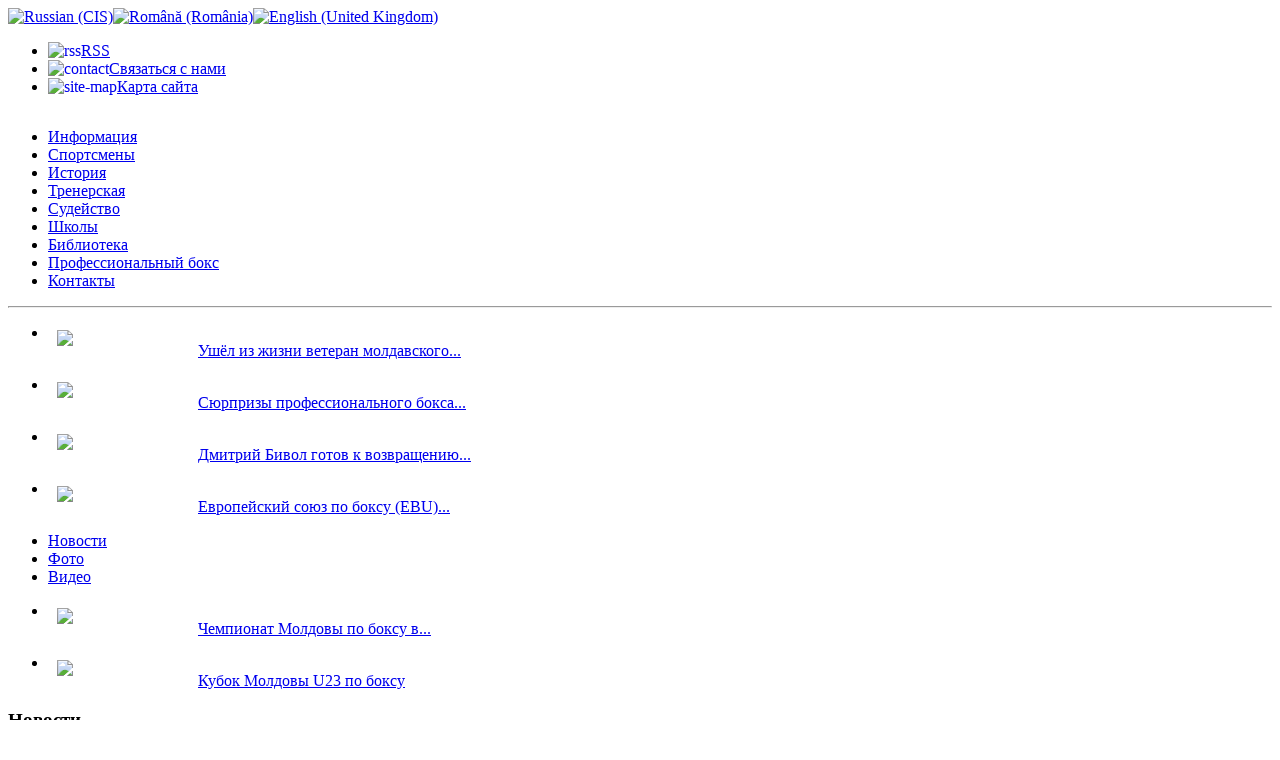

--- FILE ---
content_type: text/html; charset=utf-8
request_url: https://boxing.md/ru/vesovie-kategorii
body_size: 6731
content:

<!DOCTYPE html PUBLIC "-//W3C//DTD XHTML 1.0 Transitional//EN" "http://www.w3.org/TR/xhtml1/DTD/xhtml1-transitional.dtd">
<html xmlns="http://www.w3.org/1999/xhtml" xml:lang="ru-ru" lang="ru-ru" dir="ltr" >

<head>
	<meta property="og:title" content="Весовые категории в боксе" />
	<!--meta property="og:image" content="http://boxing.md/templates/mbf/images/logobox.png" /-->
	<meta property="og:image" content="http://boxing.md/images/newlogo.png">
	<meta property="og:width" content="500" />
	<meta property="og:height" content="291" />
<meta property="og:type" content="website" />
<meta property="og:url" content="https://boxing.md/vesovie-kategorii?q=%2Fru%2Fvesovie-kategorii&lang=ru" />
	<script src="/templates/mbf/js/jquery-1.9.1.js" language="javascript" type="text/javascript"></script>
  <base href="https://boxing.md/vesovie-kategorii" />
  <meta http-equiv="content-type" content="text/html; charset=utf-8" />
  <meta name="robots" content="index, follow" />
  <meta name="keywords" content="Весовые категории в боксе, Мужчины, Женщины" />
  <meta name="description" content="Весовые категории. Мужчины. Женщины." />
  <meta name="generator" content="Joomla! 1.5 - Open Source Content Management" />
  <title>Весовые категории в боксе</title>
  <link href="/templates/mbf/favicon.ico" rel="shortcut icon" type="image/x-icon" />
  <link rel="stylesheet" href="/modules/mod_jalendar/css/demo.css" type="text/css" />
  <link rel="stylesheet" href="/modules/mod_jflanguageselection/tmpl/mod_jflanguageselection.css" type="text/css" />
  <script type="text/javascript" src="/plugins/system/mtupgrade/mootools.js"></script>
  <script type="text/javascript" src="/media/system/js/caption.js"></script>
  <script type="text/javascript" src="/plugins/content/phocagalleryslideshow.js"></script>

    <link rel="stylesheet" href="/templates/mbf/css/reset.css" type="text/css" media="all" />
    <link rel="stylesheet" href="/templates/mbf/css/print.css" type="text/css" media="print" />
    <link rel="stylesheet" href="/templates/mbf/css/styles.css?t=2" type="text/css" media="all" />
	<link rel="stylesheet" href="/templates/mbf/css/jquery.lightbox.css" type="text/css" media="all" />
    <!--[if lte IE 7]><link rel="stylesheet" href="/templates/mbf/css/ie.css" type="text/css"  media="all" /><![endif]-->
	<link rel="shortcut icon" href="/templates/mbf/favicon.png" />
    <script type="text/javascript">
        var SITE_LANGUAGE = 'ru-ru';
    </script>
    <script src="/templates/mbf/js/jquery.lightbox.js" language="javascript" type="text/javascript"></script>
	<!--script src="/templates/mbf/js/coin-slider.min.js" language="javascript" type="text/javascript"></script-->
	<!--script src="http://on-tv.ru/player.js" type="text/javascript" language="javascript"></script-->

	<script type="text/javascript">
		jQuery(document).ready(function($) {

			  if(SITE_LANGUAGE == 'en-gb') {
        	$('a[href="/ro/news/725-in-moldova-will-be-held-a-unique-event-professional-boxing-show"]').attr('href', '/en/boxing-news/725-in-moldova-will-be-held-a-unique-event-professional-boxing-show?q=%2Fro%2Fnews%2F725-in-moldova-will-be-held-a-unique-event-professional-boxing-show');
        	$('a[href="/ro/news/723-two-moldavian-sportsmens-will-debut-in-professional-boxing-on-february-27"]').attr('href', '/en/boxing-news/723-two-moldavian-sportsmens-will-debut-in-professional-boxing-on-february-27?q=%2Fro%2Fnews%2F723-two-moldavian-sportsmens-will-debut-in-professional-boxing-on-february-27');
        	$('a[href="/ro/news/722-has-been-issued-the-first-license-of-the-professional-boxing-promoter-in-moldova"]').attr('href', '/en/boxing-news/722-has-been-issued-the-first-license-of-the-professional-boxing-promoter-in-moldova?q=%2Fro%2Fnews%2F722-has-been-issued-the-first-license-of-the-professional-boxing-promoter-in-moldova');
        }


           // Simple lightbox todo Баннер на главной (пока скрыта функция)
            $('div#main  img:not(.icon)').wrap(function(e) {
				if(!$(this).parents('.phocagallery').length)
					return '<a class="lightboxed" href="'+$(this).attr('src')+'" />';
            });
            if ($('div#main a.lightboxed').length > 0) {
                $('div#main a.lightboxed').lightBox();
            }	
			$('#news ul li a img, #video ul li a img').attr('style', '');
			
						$('#bottom ul li.item17').attr('style', 'margin-right: 0');
                        $('#bottom ul li.item18').attr('style', 'margin: 0 28%');
			 
		});

		$(document).ready(function() {
				$('meta[property="og:image"]').attr('content', 'http://boxing.md' + $('.lightboxed').attr('href'));
		});
	</script>
	<!--[if lte IE 7]>
		<script src="/templates/mbf/js/jquery.pngFix.js" language="javascript" type="text/javascript"></script>
		<script type="text/javascript">
			$(document).ready(function() {
				$('#footer ul.menu li.item23, #top ul.menu li.item23, #video ul.art li').pngFix( { blankgif:'/templates/mbf/images/blank.gif' } );
			});
		</script>
	<![endif]-->
<body>
	<div id="page">
		<div id="page_wrapper">
			<div class="content">
								<div id="top">
					<div id="jflanguageselection"><div class="rawimages"><span id="active_language"><a href="https://boxing.md/ru/vesovie-kategorii?q=%2Fru%2Fvesovie-kategorii"><img src="https://boxing.md/components/com_joomfish/images/flags/ru.gif" alt="Russian (CIS)" title="Russian (CIS)" /></a></span><span><a href="https://boxing.md/ro/categorii-de-greutate?q=%2Fru%2Fvesovie-kategorii"><img src="https://boxing.md/components/com_joomfish/images/flags/ro.gif" alt="Română (România)" title="Română (România)" /></a></span><span><a href="https://boxing.md/en/vesovie-kategorii?q=%2Fru%2Fvesovie-kategorii"><img src="https://boxing.md/components/com_joomfish/images/flags/en.gif" alt="English (United Kingdom)" title="English (United Kingdom)" /></a></span></div></div><!--JoomFish V2.1.7 (Dafad)-->
<!-- &copy; 2003-2011 Think Network, released under the GPL. -->
<!-- More information: at http://www.joomfish.net -->
<ul class="menu"><li class="item21"><a href="/ru/component/ninjarsssyndicator/?feed_id=1&amp;format=raw"><img src="/images/stories/ssilki_rss.png" align="left" alt="rss" /><span>RSS</span></a></li><li class="item22"><a href="/ru/contact"><img src="/images/stories/ssilki_post.png" align="left" alt="contact" /><span>Связаться с нами</span></a></li><li class="item23"><a href="/ru/site-map"><img src="/images/stories/ssilki_map.png" align="left" alt="site-map" /><span>Карта сайта</span></a></li></ul>
				</div>
												<div id="header"><div id="logo1"><a href="/"></a></div><div id="logo2" style="right: 40px;top:0;"><a href="/"><img src="/images/newlogo.png" alt="" /></a></div><div id="logo3" style="display: none"><a href="http://aiba.org" target="_blank"><img src="/templates/mbf/images/aiba.png" alt="" /></a></div></div>
				
								<div id="main-menu">
					<!--<div id="calendBtn">
											</div>-->
					<ul class="menu"><li class="parent item26"><a href="https://boxing.md/"><span>Информация</span></a></li><li class="item2"><a href="/ru/sportsmen"><span>Спортсмены</span></a></li><li class="item4"><a href="/ru/istoria-moldavskogo-boxa"><span>История</span></a></li><li class="item5"><a href="/ru/trenerskaia"><span>Тренерская</span></a></li><li class="item6"><a href="/ru/sudeistvo"><span>Судейство</span></a></li><li class="item7"><a href="/ru/shkoli"><span>Школы</span></a></li><li class="item33"><a href="/ru/library"><span>Библиотека</span></a></li><li class="parent item34"><a href="/ru/2018-09-13-09-40-51"><span>Профессиональный бокс</span></a></li><li class="item25"><a href="/ru/contacti"><span>Контакты</span></a></li></ul>
				</div>
				
								<div id="bottom">
					<hr id="bottom_line" />
					<div id="news">
	<ul class="art">
				<li>
						<a href="/ru/news/1586-roitman"  title="Ушёл из жизни ветеран молдавского бокса Леонид Ройтман"><img src="/images/stories/boxing/2026/01/IMG-43cc390c80c9c17d05b40046d112919f-V.jpg" border="0" width="132" style="border: 0px; float: left; margin: 6px 9px;" /></a>
						<p><br /><a href="/ru/news/1586-roitman"  title="Ушёл из жизни ветеран молдавского бокса Леонид Ройтман">Ушёл из жизни ветеран молдавского...</a></p>

		</li>
				<li>
						<a href="/ru/news/1585-siurpriz"  title="Сюрпризы профессионального бокса после новогодней паузы "><img src="/images/stories/boxing/2026/01/wb001.jpg" border="0" width="132" style="border: 0px; float: left; margin: 6px 9px;" /></a>
						<p><br /><a href="/ru/news/1585-siurpriz"  title="Сюрпризы профессионального бокса после новогодней паузы ">Сюрпризы профессионального бокса...</a></p>

		</li>
				<li>
						<a href="/ru/news/1584-bivol"  title="Дмитрий Бивол готов к возвращению на ринг"><img src="/images/stories/boxing/2026/01/858253.jpg" border="0" width="132" style="border: 0px; float: left; margin: 6px 9px;" /></a>
						<p><br /><a href="/ru/news/1584-bivol"  title="Дмитрий Бивол готов к возвращению на ринг">Дмитрий Бивол готов к возвращению...</a></p>

		</li>
				<li>
						<a href="/ru/news/1583-itogi"  title="Европейский союз по боксу (EBU) подвёл итоги титульных поединков"><img src="/images/stories/boxing/2026/01/EBU2025.jpg" border="0" width="132" style="border: 0px; float: left; margin: 6px 9px;" /></a>
						<p><br /><a href="/ru/news/1583-itogi"  title="Европейский союз по боксу (EBU) подвёл итоги титульных поединков">Европейский союз по боксу (EBU)...</a></p>

		</li>
			</ul>
</div><ul class="menu"><li class="item18"><a href="/ru/news"><span>Новости</span></a></li><li class="item24"><a href="/ru/foto"><span>Фото</span></a></li><li class="item17"><a href="/ru/video"><span>Видео</span></a></li></ul><div id="foto">
	<ul class="art">
				<li>
						<a href="/ru/foto/1398-foto"  title=" Чемпионат Молдовы по боксу в Оргееве"><img src="/images/stories/boxing/2024/13/12.jpg" border="0" width="132" style="border: 0px; float: left; margin: 6px 9px;" /></a>
						<p><br /><a href="/ru/foto/1398-foto"  title=" Чемпионат Молдовы по боксу в Оргееве"> Чемпионат Молдовы по боксу в...</a></p>

		</li>
			</ul>
</div><div id="video">
	<ul class="art">
				<li>
						<div style="position:relative">
				<a href="/ru/video/1561-u23"  title="Кубок Молдовы U23 по боксу"><img src="/images/stories/boxing/2025/21/2.jpg" border="0" width="132" style="border: 0px; float: left; margin: 6px 9px;" />				<span onclick="window.open('/ru/video/1561-u23','_blank');" style="position: absolute; top: 20px; left: 40px; width: 50px; height: 50px; z-index: 2; cursor:pointer"><img src="/templates/mbf/images/play.png" width="50" height="50" alt="" /></span></a>
			</div>
						<p><br /><a href="/ru/video/1561-u23"  title="Кубок Молдовы U23 по боксу">Кубок Молдовы U23 по боксу</a></p>

		</li>
			</ul>
</div>
				</div>
								<div id="wrapper">
												<div id="right">
    <div class="right-widjet">
</div>
									<div class="moduletable">
					<h3>Новости</h3>
					<ul class="menu"><li class="item18"><a href="/ru/news"><span>Новости</span></a></li><li class="item24"><a href="/ru/foto"><span>Фото</span></a></li><li class="item17"><a href="/ru/video"><span>Видео</span></a></li></ul>		</div>
			<div class="moduletable">
					<h3>О боксе</h3>
					<ul class="menu"><li class="item3"><a href="/ru/contemporary"><span>Современный бокс</span></a></li><li class="item19"><a href="/ru/prof-box"><span>Профессиональный бокс</span></a></li><li class="item10"><a href="/ru/pravila"><span>Правила</span></a></li><li class="item11"><a href="/ru/stili"><span>Стили боксирования</span></a></li><li class="item12"><a href="/ru/tehnika"><span>Техника</span></a></li><li id="current" class="active item13"><a href="/ru/vesovie-kategorii"><span>Весовые категории</span></a></li><li class="item14"><a href="/ru/prineatie-sokrashenia"><span>Принятые в боксе сокращения</span></a></li><li class="item15"><a href="/ru/oborudovanie"><span>Оборудование для занятий боксом</span></a></li></ul>		</div>
			<div class="moduletable">
					<h3>Календарь</h3>
					<DIV align='center' id='idcal'><table width='100%' class='jal_header'><tr><td align='right' rowspan='2'><a href="/index.php?curmonth=12&curyear=2025"><img src="https://boxing.md/modules/mod_jalendar/img/l.png"></a></td><td align='center' valign='top' class='yearname'><a class="monthlink" href="https://boxing.md/index.php?option=com_jalendar&view=articles&Itemid=&year=2026&month=1">Январь 2026</a></td><td align='left' rowspan='2'><a href="/index.php?curmonth=2&curyear=2026"><img src="https://boxing.md/modules/mod_jalendar/img/r.png"></a></td></tr></table><table align='center' width='100%' class='grid_c'><tr align='center'><td class='dayweek1' id='dayname'>Пн</td><td class='dayweek2' id='dayname'>Вт</td><td class='dayweek3' id='dayname'>Ср</td><td class='dayweek4' id='dayname'>Чт</td><td class='dayweek5' id='dayname'>Пт</td><td class='dayweek6' id='dayname'>Сб</td><td class='dayweek7' id='dayname'>Вс</td><tr align='center'><td>&nbsp;</td><td>&nbsp;</td><td>&nbsp;</td><td class='dayweek4'>1</td><td class='dayweek5'>2</td><td class='dayweek6'>3</td><td class='dayweek7'>4</td></tr><tr align='center'><td class='dayweek1'>5</td><td class='dayweek2'><a class='dwlink' href='https://boxing.md/index.php?option=com_jalendar&view=articles&year=2026&month=1&day=6'>6</a></td><td class='dayweek3'>7</td><td class='dayweek4'>8</td><td class='dayweek5'>9</td><td class='dayweek6'>10</td><td class='dayweek7'>11</td></tr><tr align='center'><td class='dayweek1'><a class='dwlink' href='https://boxing.md/index.php?option=com_jalendar&view=articles&year=2026&month=1&day=12'>12</a></td><td class='dayweek2'><a class='dwlink' href='https://boxing.md/index.php?option=com_jalendar&view=articles&year=2026&month=1&day=13'>13</a></td><td class='dayweek3'>14</td><td class='dayweek4'>15</td><td class='dayweek5'>16</td><td class='dayweek6'>17</td><td class='dayweek7'><a class='dwlink' href='https://boxing.md/index.php?option=com_jalendar&view=articles&year=2026&month=1&day=18'>18</a></td></tr><tr align='center'><td class='dayweek1'>19</td><td class='dayweek2'>20</td><td class='dayweek3'>21</td><td class='j_currentday'>22</td><td class='dayweek5'>23</td><td class='dayweek6'>24</td><td class='dayweek7'>25</td></tr><tr align='center'><td class='dayweek1'>26</td><td class='dayweek2'>27</td><td class='dayweek3'>28</td><td class='dayweek4'>29</td><td class='dayweek5'>30</td><td class='dayweek6'>31</td><td>&nbsp;</td></tr></tr></table></DIV>

		</div>
			<div class="moduletable">
					<div id="fb-root"></div>
<script>(function(d, s, id) {
  var js, fjs = d.getElementsByTagName(s)[0];
  if (d.getElementById(id)) return;
  js = d.createElement(s); js.id = id;
  js.src = "//connect.facebook.net/ru_RU/sdk.js#xfbml=1&version=v2.5&appId=963211160423925";
  fjs.parentNode.insertBefore(js, fjs);
}(document, 'script', 'facebook-jssdk'));</script>
<div class="fb-page" data-href="https://www.facebook.com/FederatiaBox" data-tabs="timeline" data-width="300" data-height="300" data-small-header="false" data-adapt-container-width="true" data-hide-cover="false" data-show-facepile="true"><div class="fb-xfbml-parse-ignore"><blockquote cite="https://www.facebook.com/FederatiaBox"><a href="https://www.facebook.com/FederatiaBox">Moldavian Boxing Federation</a></blockquote></div></div>		</div>
			<div class="moduletable">
					<h3>Опрос</h3>
					﻿<form action="/index.php" method="post" name="form2">

<table width="95%" border="0" cellspacing="0" cellpadding="1" align="center" class="poll">
<thead>
	<tr>
		<td style="font-weight: bold;">
			Какое отношение Вы имеете к боксу?		</td>
	</tr>
</thead>
	<tr>
		<td align="center">
			<table class="pollstableborder" cellspacing="0" cellpadding="0" border="0">
							<tr>
					<td class="sectiontableentry2" valign="top">
						<input type="radio" name="voteid" id="voteid1" value="1" alt="1" />
					</td>
					<td class="sectiontableentry2" valign="top">
						<label for="voteid1">
							Занимаюсь в секции бокса						</label>
					</td>
				</tr>
											<tr>
					<td class="sectiontableentry1" valign="top">
						<input type="radio" name="voteid" id="voteid2" value="2" alt="2" />
					</td>
					<td class="sectiontableentry1" valign="top">
						<label for="voteid2">
							Тренер						</label>
					</td>
				</tr>
											<tr>
					<td class="sectiontableentry2" valign="top">
						<input type="radio" name="voteid" id="voteid3" value="3" alt="3" />
					</td>
					<td class="sectiontableentry2" valign="top">
						<label for="voteid3">
							Выступаю на ринге (любитель / профессионал)						</label>
					</td>
				</tr>
											<tr>
					<td class="sectiontableentry1" valign="top">
						<input type="radio" name="voteid" id="voteid4" value="4" alt="4" />
					</td>
					<td class="sectiontableentry1" valign="top">
						<label for="voteid4">
							Болельщик						</label>
					</td>
				</tr>
											<tr>
					<td class="sectiontableentry2" valign="top">
						<input type="radio" name="voteid" id="voteid5" value="5" alt="5" />
					</td>
					<td class="sectiontableentry2" valign="top">
						<label for="voteid5">
							Занимаюсь другими видами единоборств						</label>
					</td>
				</tr>
										</table>
		</td>
	</tr>
	<tr>
		<td>
			<div align="center">
				<input type="submit" name="task_button" class="button" value="Голосовать" />
				&nbsp;
				<input type="button" name="option" class="button" value="Результаты" onclick="document.location.href='/ru/component/poll/1-kakoe-otnoshenie-vi-imeete-k-boksu';return false;" />
			</div>
		</td>
	</tr>
</table>

	<input type="hidden" name="option" value="com_poll" />
	<input type="hidden" name="task" value="vote" />
	<input type="hidden" name="id" value="1" />
	<input type="hidden" name="6311d9e20bf0c89a8a6bdd69c80b1e1c" value="1" /></form>		</div>
			<div class="moduletable">
					<h3>Партнеры</h3>
					<p style="margin: 7px 0;"><a href="http://worldseriesboxingtv.com" target="_blank"><img src="/templates/mbf/images/Banners/220x90_WSB_TV_banner_RUSSIAN.jpg" border="0" width="200" /></a></p>		</div>
	
						</div>
                                            <!--right-->
                    <!--main block-->
						                            <div id="main">
                                <!--messages-->
                                
                                <!-- /messages-->
                                <!--main-->
                                <script src="https://connect.facebook.net/ru_RU/sdk.js#xfbml=1&amp;version=v13.0&amp;appId=963211160423925&amp;autoLogAppEvents=1"></script><div id="ok_shareWidget" style="float: left; padding: 0px 5px 15px 0px;"></div>
<script>
!function (d, id, did, st) {
  var js = d.createElement("script");
  js.src = "https://connect.ok.ru/connect.js";
  js.onload = js.onreadystatechange = function () {
  if (!this.readyState || this.readyState == "loaded" || this.readyState == "complete") {
    if (!this.executed) {
      this.executed = true;
      setTimeout(function () {
        OK.CONNECT.insertShareWidget(id,did,st);
      }, 0);
    }
  }};
  d.documentElement.appendChild(js);
}(document,"ok_shareWidget",document.URL,"{width:115,height:30,st:'straight',sz:20,ck:2,nc:1}");
</script>
                                <style>
                                    .fb-share-button > span{
                                        height: 28px!important;
                                    }
                                </style>
                                <script async defer crossorigin="anonymous" src="https://connect.facebook.net/ru_RU/sdk.js#xfbml=1&version=v13.0&appId=963211160423925&autoLogAppEvents=1" nonce="ElQNSgwU"></script>
                                <div class="fb-like" data-href="https://developers.facebook.com/docs/plugins/" data-width="" data-layout="button_count" data-action="like" data-size="small" data-share="false"></div>

                                <script>(function(d, s, id) {
                                        var js, fjs = d.getElementsByTagName(s)[0];
                                        if (d.getElementById(id)) return;
                                        js = d.createElement(s); js.id = id;
                                        js.src = "https://connect.facebook.net/en_US/sdk.js#xfbml=1&version=v3.0";
                                        fjs.parentNode.insertBefore(js, fjs);
                                    }(document, 'script', 'facebook-jssdk'));</script>
                                <!-- Your share button code -->
                                <div class="fb-share-button"
                                     data-href="/ru/vesovie-kategorii"
                                     data-layout="button_count">
                                </div>
                                <!-- /main-->
                                <!-- component-->
                                
<table class="contentpaneopen">



<tr>
<td valign="top">
<h1>Весовые категории</h1>
<p> </p>
<p><strong>МУЖЧИНЫ</strong></p>
<p><span style="text-decoration: underline;">Взрослые</span> (возраст 18-34 лет) 46-49 кг, 52 кг, 56 кг, 60 кг, 64 кг, 69 кг, 75 кг, 81 кг, 91 кг, +91 кг. Число раундов 3 по 3 минуты.<br /><span style="text-decoration: underline;">Молодёжь</span> (возраст 17-18 лет) 46-49 кг, 52 кг, 56 кг, 60 кг, 64 кг, 69 кг, 75 кг, 81 кг, 91 кг, +91 кг. Число раундов 3 по 3 минуты.<br /><span style="text-decoration: underline;">Юниоры</span> (возраст 15-16 лет) 46 кг, 48 кг, 50 кг, 52 кг, 54 кг, 57 кг, 60 кг, 63 кг, <br />66 кг, 70 кг, 75 кг, 80 кг, +80 кг. Число раундов 3 по 2 минуты.<br /><span style="text-decoration: underline;">Школьники</span> (возраст 13-14 лет) 38,5 кг, 40 кг, 41,5 кг, 43 кг, 44,5 кг, 46 кг, 48 кг, 50 кг, 52 кг, 54 кг, 56 кг, 59 кг, 62 кг, 65 кг, 68 кг, 72 кг, 76 кг, +76 кг. Число раундов 3 по 1,5 минуты.</p>
<p><br /> <strong>Женщины</strong></p>
<p><span style="text-decoration: underline;">Взрослые</span> ( возраст 18-34 лет)  48 кг, 51 кг, 54 кг, 57 кг, 60 кг, 64 кг, 69 кг, 75 кг,<br />81 кг, +81 кг. Число раундов 4 по 2 минуты.<br /><span style="text-decoration: underline;">Молодёжь</span> (возраст 17-18 лет) 48 кг, 51 кг, 54 кг, 57 кг, 60 кг, 64 кг, 69 кг, 75 кг,<br />81 кг, +81 кг. Число раундов 4 по 2 минуты.<br /><span style="text-decoration: underline;">Юниоры</span> (возраст 15-16 лет) 46 кг, 48 кг, 50 кг, 52 кг, 54 кг, 57 кг, 60 кг, 63 кг, <br />66 кг, 70 кг, 75 кг, 80 кг, +80 кг. Число раундов 3 по 2 минуты.</p></td>
</tr>

</table>
<span class="article_separator">&nbsp;</span>

                                <!-- /component-->
                            </div>
                        				</div>
								<div id="footer">
					<div id="footer_logo"><a href="https://boxing.md/"><img src="/templates/mbf/images/footer_logo.png" alt="" /></a></div>
					<div id="top20">
						<!--TOP20.MD 70321|1101|2Tm4ZLCzajz4nbevTQ4dHg==-->
<script type="text/javascript">
var oa_top20md={id:'MD-1101.70321-1',bid:'20'};
</script>
<noscript><a href="http://www.top20.md">Top20.md</a></noscript>
<!--TOP20.MD-->
											</div>
					<ul class="menu"><li class="item21"><a href="/ru/component/ninjarsssyndicator/?feed_id=1&amp;format=raw"><img src="/images/stories/ssilki_rss.png" align="left" alt="rss" /><span>RSS</span></a></li><li class="item22"><a href="/ru/contact"><img src="/images/stories/ssilki_post.png" align="left" alt="contact" /><span>Связаться с нами</span></a></li><li class="item23"><a href="/ru/site-map"><img src="/images/stories/ssilki_map.png" align="left" alt="site-map" /><span>Карта сайта</span></a></li></ul>
				</div>
							</div>
		</div>
	</div>

<script type="text/javascript">

if(window.location.href.indexOf("/2018-09-13-09-40-51") > -1 || window.location.href.indexOf("/box-profesionist") > -1 || window.location.href.indexOf('/professional-boxing') > -1) {
	document.querySelector('#bottom').style.display = 'none';
	document.querySelector('#main').style.margin = '10px 0';
}

</script>
</body>
</html>